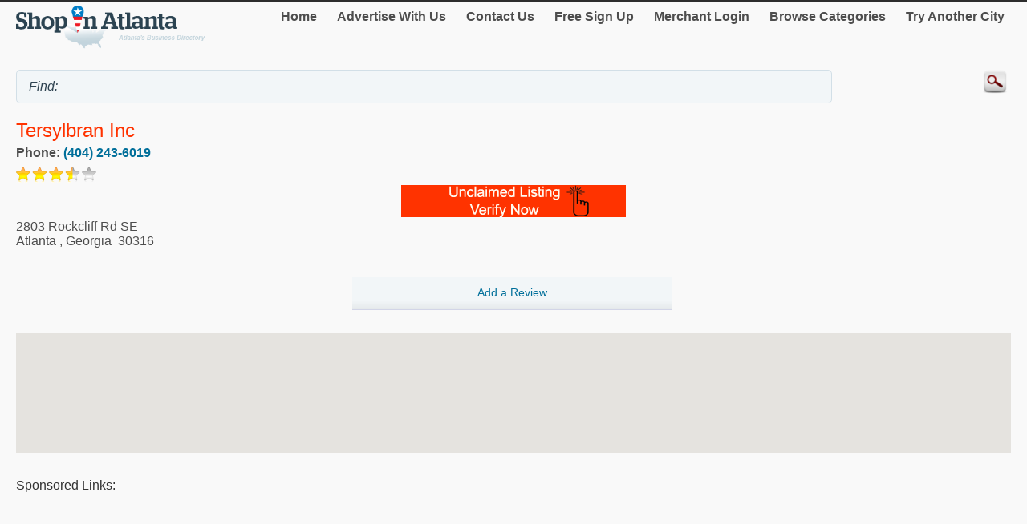

--- FILE ---
content_type: text/html; charset=utf-8
request_url: http://m.shopinatlanta.com/Tersylbran-Inc/11063181.htm
body_size: 14344
content:


<!DOCTYPE html>
<html xml:lang="en">
<head><title>
	Tersylbran Inc
</title><meta http-equiv="content-type" content="text/html; charset=UTF-8" /><meta name="viewport" content="width=device-width; initial-scale=1.0; maximum-scale=1.0" /><meta id="ctl00_metaDescription" name="Description" content=" Tersylbran Inc is a Fine Dining business located at 2803 Rockcliff Rd SE in Atlanta.  They can be reached at (404) 243-6019. Using the navigation above (by clicking ..." /><link href="../Styles/style.css" rel="stylesheet" type="text/css" /><link rel="canonical" href="http://www.shopinatlanta.com/Tersylbran-Inc/11063181.htm" />
    


    
<script type="text/javascript">
    try {
        var _gaq = _gaq || [];
        _gaq.push(['_setAccount', 'UA-5950327-18']);
        _gaq.push(['_trackPageview']);
        _gaq.push(['_trackPageLoadTime']);


        _gaq.push(['b._setAccount', 'UA-174122-43']);
        _gaq.push(['b._trackPageview']);
        _gaq.push(['b._trackPageLoadTime']);

        (function () {
            var ga = document.createElement('script'); ga.type = 'text/javascript'; ga.async = true;
            ga.src = ('https:' == document.location.protocol ? 'https://ssl' : 'http://www') + '.google-analytics.com/ga.js';
            var s = document.getElementsByTagName('script')[0]; s.parentNode.insertBefore(ga, s);
        })();
    } catch (err) { }

    function recordOutboundLink(link, category, action) {
        _gat._getTrackerByName()._trackEvent(category, action);
        setTimeout('document.location = "' + link.href + '"', 100);

    }
    
</script>
</head>
<body>
    <form name="aspnetForm" method="post" action="#" id="aspnetForm">
<div>
<input type="hidden" name="__VIEWSTATE" id="__VIEWSTATE" value="/[base64]/[base64]/[base64]/gNRPTcAEkQ3gS7qoBikmw=" />
</div>

<div>

	<input type="hidden" name="__VIEWSTATEGENERATOR" id="__VIEWSTATEGENERATOR" value="C9F36B63" />
	<input type="hidden" name="__EVENTVALIDATION" id="__EVENTVALIDATION" value="/wEdAAN2X3EdTROrkRgfUiw7n2CVWFnUA7jMpkG2nxFarHoCbmO2TlP1FPR4bGnQ3H5hhiv1XcEWZcKTHL6e1tFYc2hQ4joW9S07+6hIwa7+nWTing==" />
</div>
	<script type="text/jscript" src="https://ajax.googleapis.com/ajax/libs/jquery/1.11.2/jquery.min.js"></script>
    <script type="text/jscript">
        $(document).ready(function () {
            
            $('input').on('click focusin', function () {
                this.value = '';
            });
        });
</script>
        <script type="text/jscript">
            $(document).ready(function () {
            // create smartbutton
                $('#topmenunav').before('<div id="smartbutton"></div>');
            $('#smartbutton').append('<div class="buttonline"></div>');
            $('#smartbutton').append('<div class="buttonline"></div>');
            $('#smartbutton').append('<div class="buttonline"></div>');

            // add click listener
            $('#smartbutton').click(function (event) {
                $('#topmenunav').animate({ height: 'toggle' }, 200);
            });
            });
        </script>
    <div class="wrap">
        <div>
            <div class="logo">
                <a id="ctl00_headerHyperLink" href="http://m.shopinatlanta.com/"><img id="ctl00_headerImage" src="http://m.shopinatlanta.com/Images/header/logo_Atlanta.png" alt="ShopInAtlanta. Business directory of Atlanta - logo" style="border-width:0px;" /></a>
            </div>
            <nav id="topmenunav">
		<a class="navitem" href="/">Home</a>
                    <a class="navitem" href="/Advertise">Advertise With Us</a>
                    <a class="navitem" href="/ContactUs">Contact Us</a>
                    <a href="http://m.shopinatlanta.com/signup/" id="ctl00_signupLink" class="navitem" target="_blank">Free Sign Up</a>
                    <a href="http://m.shopinatlanta.com/merchant/" id="ctl00_merchantLink" class="navitem" target="_blank">Merchant Login</a>
                    <a class="navitem" href="/maincategories">Browse Categories</a>
                    <a class="navitem" href="/OtherCities">Try Another City</a>
	</nav>
          
           <div class="clear"><br /></div>	
        </div>
        <div >
            <input name="ctl00$searchText" type="text" id="ctl00_searchText" class="searchText" placeholder="" value="Find: " />
            <input type="image" name="ctl00$searchImageButton" id="ctl00_searchImageButton" class="searchButton" src="/images/magnify.png" style="border-width:0px;" />
           </div>
			 <div class="clear"></div>	
    </div>
        <div class="wrap">
            
    
    <div itemscope itemtype="http://schema.org/LocalBusiness">
						<h1><span id="ctl00_MainContent_companyTitleSpan" class="orange" itemprop="name">Tersylbran Inc</span><br />
    <span class="h2Small"><span id="ctl00_MainContent_featureLabel"></span></span></h1>
			
                     
            
                    <div class="addrDiv"><b>Phone:&nbsp;<a href="Tel:(404) 243-6019" id="ctl00_MainContent_phoneLink" itemprop="telephone">(404) 243-6019</a></b></div>
                    <img id="ctl00_MainContent_ratingImage" src="/images/star-3.5.png" style="border-width:0px;" /> 
                    <div align="center"><a href="http://m.shopinatlanta.com/Claim.aspx?mid=11063181" id="ctl00_MainContent_claimLink" target="_blank"><img id="ctl00_MainContent_claimImage" src="../images/claimListing1.png" style="border-width:0px;" /></a></div>
                    
			<div id="ctl00_MainContent_addressDiv" class="addrDiv" itemprop="address" itemscope="" itemtype="http://schema.org/PostalAddress">
                <span id="ctl00_MainContent_addressLabel" itemprop="streetAddress">2803 Rockcliff Rd SE</span><br />
                
                <span id="ctl00_MainContent_cityLabel" itemprop="addressLocality">Atlanta</span>
                ,
                <span id="ctl00_MainContent_regionLabel" itemprop="addressRegion">Georgia</span>
            &nbsp;<span id="ctl00_MainContent_postalCodeLabel" itemprop="postalCode">30316</span>
        </div>
        <br class="clear" />
        <div class="section group">
            <div class="col span_1_of_3">
	
	</div>
	<div class="col span_1_of_3">
	<a href="http://m.shopinatlanta.com/Review/AddReview.aspx?mid=11063181" id="ctl00_MainContent_addReviewLink" target="_blank"><div class="dir_line2" align="center">Add a Review</div></a>
	</div>
	<div class="col span_1_of_3">
	
	</div>
 </div>
        <br /><div id="map-canvas"></div>
<script src="https://maps.googleapis.com/maps/api/js?key=AIzaSyBTRb-4xhHPjthbTsgFRJFBtO3cIVIQdzk&callback=initMap"
            async defer></script>
<script type="text/javascript">
    var map = null;
    var geocoder = null;
    var addr = null;
    var title = null;
    function initMap() {
        addr = "2803 Rockcliff Rd SE Atlanta Georgia 30316";
        title = "";
        var myLatlng = new google.maps.LatLng(54.1123525, -126.5556456);
        var center = myLatlng;
        var myOptions = {
            zoom: 14,
            center: myLatlng,
            mapTypeId: google.maps.MapTypeId.ROADMAP
        };
        map = new google.maps.Map(document.getElementById('map-canvas'), myOptions);
        geocoder = new google.maps.Geocoder();

        var image;
        if ('USA' == 'Canada')
            image = new google.maps.MarkerImage('/Images/Map-Marker.png',
        // This marker is 20 pixels wide by 32 pixels tall.
            new google.maps.Size(20, 32),
        // The origin for this image is 0,0.
            new google.maps.Point(0, 0),
        // The anchor for this image is the base of the flagpole at 0,32.
            new google.maps.Point(9, 32));
        else
            image = new google.maps.MarkerImage('../Images/Map-Marker_Blue.png',
        // This marker is 20 pixels wide by 32 pixels tall.
            new google.maps.Size(20, 32),
        // The origin for this image is 0,0.
            new google.maps.Point(0, 0),
        // The anchor for this image is the base of the flagpole at 0,32.
            new google.maps.Point(9, 32));
        var shadow = new google.maps.MarkerImage('http://www.google.com/mapfiles/shadow50.png',
        // The shadow image is larger in the horizontal dimension
        // while the position and offset are the same as for the main image.
            new google.maps.Size(37, 32),
            new google.maps.Point(0, 0),
            new google.maps.Point(9, 32));
        geocoder.geocode({ 'address': addr }, function (results, status) {
            if (status == google.maps.GeocoderStatus.OK) {
                myLatlng = results[0].geometry.location;
                map.setCenter(myLatlng);
                var marker = new google.maps.Marker({
                    position: myLatlng,
                    map: map,
                    icon: image,
                    shadow: shadow,
                    title: title
                });
            } else {
                var shopcity = "Atlanta Georgia";
                geocoder.geocode({ 'address': shopcity }, function (results, status) {
                    if (status == google.maps.GeocoderStatus.OK) {
                        myLatlng = results[0].geometry.location;
                        map.setCenter(myLatlng);
                        var marker = new google.maps.Marker({
                            position: myLatlng,
                            map: map,
                            icon: image,
                            shadow: shadow,
                            title: title
                        });
                    }
                });
            }
        });
    }
        </script>
                   
                     <hr class="separator" />
        
                
     <div id="ctl00_MainContent_sponsorDiv" width="100%">
        <h4>Sponsored links:</h4>
        <script async src="//pagead2.googlesyndication.com/pagead/js/adsbygoogle.js"></script>
<!-- Canada Mobile Details Page -->
<ins class="adsbygoogle"
     style="display:block"
     data-ad-client="ca-pub-4661150333169326"
     data-ad-slot="5487873712"
     data-ad-format="auto"></ins>
<script>
    (adsbygoogle = window.adsbygoogle || []).push({});
</script>
       
    
    <hr class="separator" /></div>
                <h2>About</h2>
                <h3><span id="ctl00_MainContent_aboutLabel">Tersylbran Inc, Atlanta</span></h3>
                <p><span id="ctl00_MainContent_descLabel">Tersylbran Inc is a Fine Dining business located at 2803 Rockcliff Rd SE in Atlanta.  They can be reached at (404) 243-6019. Using the navigation above (by clicking on Atlanta, Restaurants or Fine Dining links) you can find other businesses which may be able to help you. Please let us know if the contact information presented here is incorrect by pressing the "Send" button below. If you are the owner of this business please click the image on the left to "Claim your free lising now". The easiest way to visit Tersylbran Inc is to click the view larger map below and put in your address.  Then you can get driving directions!</span></p>
                
                <br class="clear"/><br />
        <h3>Category</h3>
        <span id="ctl00_MainContent_categoryLabel"><a target='_blank' href='/Restaurants/Fine-Dining/'>Fine Dining</a></span>
	
    </div><br />

        </div>
        <div class="clear">
        </div>
       
    <footer class="footer">
            <!--View <span id="ctl00_urlLabel">shopinatlanta.com</span> in: <b><a href="http://www.shopinatlanta.com" id="ctl00_footerLink">Desktop</a></b><br />-->
                
                <p>&copy; 1998-2026 NASN Licensing Inc. All Rights Reserved</p>       <br />
		</footer>
    </form>
</body>
</html>


--- FILE ---
content_type: text/html; charset=utf-8
request_url: https://www.google.com/recaptcha/api2/aframe
body_size: 266
content:
<!DOCTYPE HTML><html><head><meta http-equiv="content-type" content="text/html; charset=UTF-8"></head><body><script nonce="jQmR7sVIUa_myKiNYpE8pg">/** Anti-fraud and anti-abuse applications only. See google.com/recaptcha */ try{var clients={'sodar':'https://pagead2.googlesyndication.com/pagead/sodar?'};window.addEventListener("message",function(a){try{if(a.source===window.parent){var b=JSON.parse(a.data);var c=clients[b['id']];if(c){var d=document.createElement('img');d.src=c+b['params']+'&rc='+(localStorage.getItem("rc::a")?sessionStorage.getItem("rc::b"):"");window.document.body.appendChild(d);sessionStorage.setItem("rc::e",parseInt(sessionStorage.getItem("rc::e")||0)+1);localStorage.setItem("rc::h",'1769309107601');}}}catch(b){}});window.parent.postMessage("_grecaptcha_ready", "*");}catch(b){}</script></body></html>